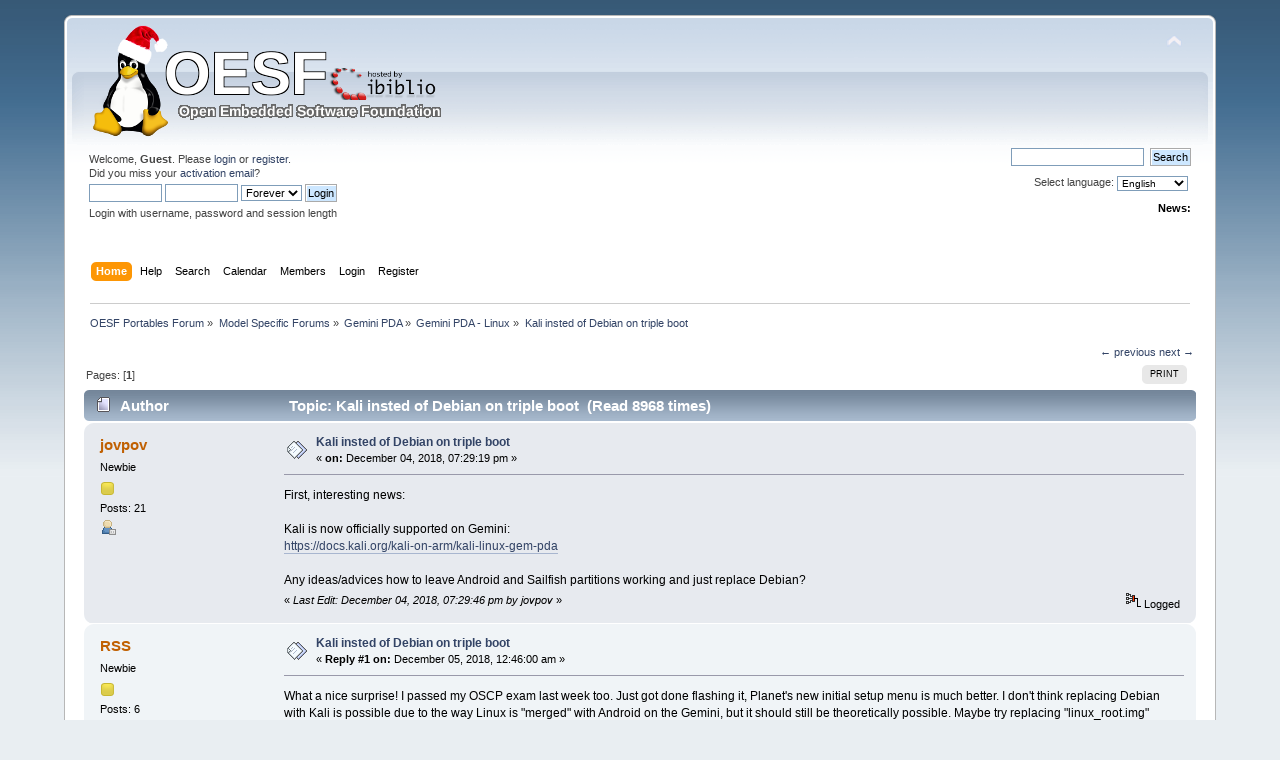

--- FILE ---
content_type: text/html; charset=UTF-8
request_url: https://www.oesf.org/forum/index.php?topic=35660.0;prev_next=next
body_size: 7291
content:
<!DOCTYPE html PUBLIC "-//W3C//DTD XHTML 1.0 Transitional//EN" "http://www.w3.org/TR/xhtml1/DTD/xhtml1-transitional.dtd">
<html xmlns="http://www.w3.org/1999/xhtml">
<head>
	<link rel="stylesheet" type="text/css" href="https://www.oesf.org/forum/Themes/default/css/index.css?fin20" />
	<link rel="stylesheet" type="text/css" href="https://www.oesf.org/forum/Themes/default/css/responsive.css?fin20" />
	<link rel="stylesheet" type="text/css" href="https://www.oesf.org/forum/Themes/default/css/webkit.css" />
	<script type="text/javascript" src="https://www.oesf.org/forum/Themes/default/scripts/script.js?fin20"></script>
	<script type="text/javascript" src="https://www.oesf.org/forum/Themes/default/scripts/theme.js?fin20"></script>
	<script type="text/javascript"><!-- // --><![CDATA[
		var smf_theme_url = "https://www.oesf.org/forum/Themes/default";
		var smf_default_theme_url = "https://www.oesf.org/forum/Themes/default";
		var smf_images_url = "https://www.oesf.org/forum/Themes/default/images";
		var smf_scripturl = "https://www.oesf.org/forum/index.php?PHPSESSID=uj4lgsap365025vitbs1e04qrn&amp;";
		var smf_iso_case_folding = false;
		var smf_charset = "UTF-8";
		var ajax_notification_text = "Loading...";
		var ajax_notification_cancel_text = "Cancel";
	// ]]></script>
	<meta http-equiv="Content-Type" content="text/html; charset=UTF-8" />
	<meta name="description" content="Kali insted of Debian on triple boot" />
	<title>Kali insted of Debian on triple boot</title>
	<meta name="viewport" content="width=device-width, initial-scale=1" />
	<meta name="robots" content="noindex" />
	<link rel="canonical" href="https://www.oesf.org/forum/index.php?topic=35650.0" />
	<link rel="help" href="https://www.oesf.org/forum/index.php?PHPSESSID=uj4lgsap365025vitbs1e04qrn&amp;action=help" />
	<link rel="search" href="https://www.oesf.org/forum/index.php?PHPSESSID=uj4lgsap365025vitbs1e04qrn&amp;action=search" />
	<link rel="contents" href="https://www.oesf.org/forum/index.php?PHPSESSID=uj4lgsap365025vitbs1e04qrn&amp;" />
	<link rel="alternate" type="application/rss+xml" title="OESF Portables Forum - RSS" href="https://www.oesf.org/forum/index.php?PHPSESSID=uj4lgsap365025vitbs1e04qrn&amp;type=rss;action=.xml" />
	<link rel="index" href="https://www.oesf.org/forum/index.php?PHPSESSID=uj4lgsap365025vitbs1e04qrn&amp;board=194.0" />
	<style>
		.ila_attach {width: auto; height: auto; max-width: 100%; max-height: auto;}
		.ila_span {display: block; padding-left: 1.2em; margin-top: -2.0em;}
		.ila_link {display: block; margin-left: 1.2em; white-space: nowrap; overflow: hidden; text-overflow: ellipsis;}
		.ila_img {float: left; margin-top: 0.5em;}
	</style>
		<script type="text/javascript" src="https://www.oesf.org/forum/Themes/default/scripts/YASM.js?fin20"></script>
		<link rel="stylesheet" type="text/css" href="https://www.oesf.org/forum/Themes/default/css/YASM.css" />
		<script type="text/javascript" src="//ajax.googleapis.com/ajax/libs/jquery/1.9.1/jquery.min.js"></script>
</head>
<body>
<div id="wrapper" style="width: 90%">
	<div id="header"><div class="frame">
		<div id="top_section">
			<h1 class="forumtitle">
				<a href="https://www.oesf.org/forum/index.php?PHPSESSID=uj4lgsap365025vitbs1e04qrn&amp;"><img src="https://www.oesf.org/forum/Themes/default/images/logos/oesf_logo.png" alt="OESF Portables Forum" /></a>
			</h1>
			<img id="upshrink" src="https://www.oesf.org/forum/Themes/default/images/upshrink.png" alt="*" title="Shrink or expand the header." style="display: none;" />
			<div id="siteslogan" class="floatright"> </div>
		</div>
		<div id="upper_section" class="middletext">
			<div class="user">
				<script type="text/javascript" src="https://www.oesf.org/forum/Themes/default/scripts/sha1.js"></script>
				<form id="guest_form" action="https://www.oesf.org/forum/index.php?PHPSESSID=uj4lgsap365025vitbs1e04qrn&amp;action=login2" method="post" accept-charset="UTF-8"  onsubmit="hashLoginPassword(this, '4b076d3ea3092bd1e67161b5fab75933');">
					<div class="info">Welcome, <strong>Guest</strong>. Please <a href="https://www.oesf.org/forum/index.php?PHPSESSID=uj4lgsap365025vitbs1e04qrn&amp;action=login">login</a> or <a href="https://www.oesf.org/forum/index.php?PHPSESSID=uj4lgsap365025vitbs1e04qrn&amp;action=register">register</a>.<br />Did you miss your <a href="https://www.oesf.org/forum/index.php?PHPSESSID=uj4lgsap365025vitbs1e04qrn&amp;action=activate">activation email</a>?</div>
					<input type="text" name="user" size="10" class="input_text" />
					<input type="password" name="passwrd" size="10" class="input_password" />
					<select name="cookielength">
						<option value="60">1 Hour</option>
						<option value="1440">1 Day</option>
						<option value="10080">1 Week</option>
						<option value="43200">1 Month</option>
						<option value="-1" selected="selected">Forever</option>
					</select>
					<input type="submit" value="Login" class="button_submit" /><br />
					<div class="info">Login with username, password and session length</div>
					<input type="hidden" name="hash_passwrd" value="" /><input type="hidden" name="a9a27f86365" value="4b076d3ea3092bd1e67161b5fab75933" />
				</form>
			</div>
			<div class="news normaltext">
				<form id="search_form" action="https://www.oesf.org/forum/index.php?PHPSESSID=uj4lgsap365025vitbs1e04qrn&amp;action=search2" method="post" accept-charset="UTF-8">

					<input type="text" name="search" value="" class="input_text" />&nbsp;
					<input type="submit" name="submit" value="Search" class="button_submit" />
					<input type="hidden" name="advanced" value="0" />
					<input type="hidden" name="topic" value="35650" /></form>Select language:&nbsp;
			<form action="" method="post" class="normaltext" style="float: right;">
				<select id="language_select" name="language" onchange="this.form.submit()" class="smalltext">
					<option value="english-utf8">English</option>
					<option value="french-utf8">French</option>
					<option value="german-utf8">German</option>
					<option value="hungarian-utf8">Hungarian</option>
					<option value="italian-utf8">Italian</option>
					<option value="norwegian-utf8">Norwegian</option>
				</select><input type="hidden" name="changelang" value="1" />&nbsp;<noscript><input type="submit" value="Go!" /></noscript></form><br /><br />
				<h2>News: </h2>
				<p></p>
			</div>
		</div>
		<br class="clear" />
		<script type="text/javascript"><!-- // --><![CDATA[
			var oMainHeaderToggle = new smc_Toggle({
				bToggleEnabled: true,
				bCurrentlyCollapsed: false,
				aSwappableContainers: [
					'upper_section'
				],
				aSwapImages: [
					{
						sId: 'upshrink',
						srcExpanded: smf_images_url + '/upshrink.png',
						altExpanded: 'Shrink or expand the header.',
						srcCollapsed: smf_images_url + '/upshrink2.png',
						altCollapsed: 'Shrink or expand the header.'
					}
				],
				oThemeOptions: {
					bUseThemeSettings: false,
					sOptionName: 'collapse_header',
					sSessionVar: 'a9a27f86365',
					sSessionId: '4b076d3ea3092bd1e67161b5fab75933'
				},
				oCookieOptions: {
					bUseCookie: true,
					sCookieName: 'upshrink'
				}
			});
		// ]]></script>
		<div id="main_menu">
			<ul class="dropmenu" id="menu_nav">
				<li id="button_home">
					<a class="active firstlevel" href="https://www.oesf.org/forum/index.php?PHPSESSID=uj4lgsap365025vitbs1e04qrn&amp;">
						<span class="responsive_menu home"></span>

						<span class="last firstlevel">Home</span>
					</a>
				</li>
				<li id="button_help">
					<a class="firstlevel" href="https://www.oesf.org/forum/index.php?PHPSESSID=uj4lgsap365025vitbs1e04qrn&amp;action=help">
						<span class="responsive_menu help"></span>

						<span class="firstlevel">Help</span>
					</a>
				</li>
				<li id="button_search">
					<a class="firstlevel" href="https://www.oesf.org/forum/index.php?PHPSESSID=uj4lgsap365025vitbs1e04qrn&amp;action=search">
						<span class="responsive_menu search"></span>

						<span class="firstlevel">Search</span>
					</a>
				</li>
				<li id="button_calendar">
					<a class="firstlevel" href="https://www.oesf.org/forum/index.php?PHPSESSID=uj4lgsap365025vitbs1e04qrn&amp;action=calendar">
						<span class="responsive_menu calendar"></span>

						<span class="firstlevel">Calendar</span>
					</a>
				</li>
				<li id="button_mlist">
					<a class="firstlevel" href="https://www.oesf.org/forum/index.php?PHPSESSID=uj4lgsap365025vitbs1e04qrn&amp;action=mlist">
						<span class="responsive_menu mlist"></span>

						<span class="firstlevel">Members</span>
					</a>
					<ul>
						<li>
							<a href="https://www.oesf.org/forum/index.php?PHPSESSID=uj4lgsap365025vitbs1e04qrn&amp;action=mlist">
								<span>View the memberlist</span>
							</a>
						</li>
						<li>
							<a href="https://www.oesf.org/forum/index.php?PHPSESSID=uj4lgsap365025vitbs1e04qrn&amp;action=mlist;sa=search">
								<span class="last">Search For Members</span>
							</a>
						</li>
					</ul>
				</li>
				<li id="button_login">
					<a class="firstlevel" href="https://www.oesf.org/forum/index.php?PHPSESSID=uj4lgsap365025vitbs1e04qrn&amp;action=login">
						<span class="responsive_menu login"></span>

						<span class="firstlevel">Login</span>
					</a>
				</li>
				<li id="button_register">
					<a class="firstlevel" href="https://www.oesf.org/forum/index.php?PHPSESSID=uj4lgsap365025vitbs1e04qrn&amp;action=register">
						<span class="responsive_menu register"></span>

						<span class="last firstlevel">Register</span>
					</a>
				</li>
			</ul>
		</div>
		<br class="clear" />
	</div></div>
	<div id="content_section"><div class="frame">
		<div id="main_content_section">
	<div class="navigate_section">
		<ul>
			<li>
				<a href="https://www.oesf.org/forum/index.php?PHPSESSID=uj4lgsap365025vitbs1e04qrn&amp;"><span>OESF Portables Forum</span></a> &#187;
			</li>
			<li>
				<a href="https://www.oesf.org/forum/index.php?PHPSESSID=uj4lgsap365025vitbs1e04qrn&amp;#c141"><span>Model Specific Forums</span></a> &#187;
			</li>
			<li>
				<a href="https://www.oesf.org/forum/index.php?PHPSESSID=uj4lgsap365025vitbs1e04qrn&amp;board=192.0"><span>Gemini PDA</span></a> &#187;
			</li>
			<li>
				<a href="https://www.oesf.org/forum/index.php?PHPSESSID=uj4lgsap365025vitbs1e04qrn&amp;board=194.0"><span>Gemini PDA - Linux</span></a> &#187;
			</li>
			<li class="last">
				<a href="https://www.oesf.org/forum/index.php?PHPSESSID=uj4lgsap365025vitbs1e04qrn&amp;topic=35650.0"><span>Kali insted of Debian on triple boot</span></a>
			</li>
		</ul>
	</div>
			<a id="top"></a>
			<a id="msg290863"></a>
			<div class="pagesection">
				<div class="nextlinks"><a href="https://www.oesf.org/forum/index.php?PHPSESSID=uj4lgsap365025vitbs1e04qrn&amp;topic=35650.0;prev_next=prev#new">&larr; previous</a> <a href="https://www.oesf.org/forum/index.php?PHPSESSID=uj4lgsap365025vitbs1e04qrn&amp;topic=35650.0;prev_next=next#new">next &rarr;</a></div>
		<div class="buttonlist floatright">
			<ul>
				<li><a class="button_strip_print" href="https://www.oesf.org/forum/index.php?PHPSESSID=uj4lgsap365025vitbs1e04qrn&amp;action=printpage;topic=35650.0" rel="new_win nofollow"><span class="last">Print</span></a></li>
			</ul>
		</div>
				<div class="pagelinks floatleft">Pages: [<strong>1</strong>] </div>
			</div>
			<div id="forumposts">
				<div class="cat_bar">
					<h3 class="catbg">
						<img src="https://www.oesf.org/forum/Themes/default/images/topic/normal_post.gif" align="bottom" alt="" />
						<span id="author">Author</span>
						Topic: Kali insted of Debian on triple boot &nbsp;(Read 8968 times)
					</h3>
				</div>
				<form action="https://www.oesf.org/forum/index.php?PHPSESSID=uj4lgsap365025vitbs1e04qrn&amp;action=quickmod2;topic=35650.0" method="post" accept-charset="UTF-8" name="quickModForm" id="quickModForm" style="margin: 0;" onsubmit="return oQuickModify.bInEditMode ? oQuickModify.modifySave('4b076d3ea3092bd1e67161b5fab75933', 'a9a27f86365') : false">
				<div class="windowbg">
					<span class="topslice"><span></span></span>
					<div class="post_wrapper">
						<div class="poster">
							<h4>
								<a href="https://www.oesf.org/forum/index.php?PHPSESSID=uj4lgsap365025vitbs1e04qrn&amp;action=profile;u=830028" title="View the profile of jovpov">jovpov</a>
							</h4>
							<ul class="reset smalltext" id="msg_290863_extra_info">
								<li class="postgroup">Newbie</li>
								<li class="stars"><img src="https://www.oesf.org/forum/Themes/default/images/star.gif" alt="*" /></li>
								<li class="postcount">Posts: 21</li>
								<li class="profile">
									<ul>
										<li><a href="https://www.oesf.org/forum/index.php?PHPSESSID=uj4lgsap365025vitbs1e04qrn&amp;action=profile;u=830028"><img src="https://www.oesf.org/forum/Themes/default/images/icons/profile_sm.gif" alt="View Profile" title="View Profile" /></a></li>
									</ul>
								</li>
							</ul>
						</div>
						<div class="postarea">
							<div class="flow_hidden">
								<div class="keyinfo">
									<div class="messageicon">
										<img src="https://www.oesf.org/forum/Themes/default/images/post/xx.gif" alt="" />
									</div>
									<h5 id="subject_290863">
										<a href="https://www.oesf.org/forum/index.php?PHPSESSID=uj4lgsap365025vitbs1e04qrn&amp;topic=35650.msg290863#msg290863" rel="nofollow">Kali insted of Debian on triple boot</a>
									</h5>
									<div class="smalltext">&#171; <strong> on:</strong> December 04, 2018, 07:29:19 pm &#187;</div>
									<div id="msg_290863_quick_mod"></div>
								</div>
							</div>
							<div class="post">
								<div class="inner" id="msg_290863">First, interesting news:<br /><br />Kali is now officially supported on Gemini:<br /><a href="https://docs.kali.org/kali-on-arm/kali-linux-gem-pda" class="bbc_link" target="_blank" rel="noopener noreferrer">https://docs.kali.org/kali-on-arm/kali-linux-gem-pda</a><br /><br />Any ideas/advices how to leave Android and Sailfish partitions working and just replace Debian?</div>
							</div>
						</div>
						<div class="moderatorbar">
							<div class="smalltext modified" id="modified_290863">
								&#171; <em>Last Edit: December 04, 2018, 07:29:46 pm by jovpov</em> &#187;
							</div>
							<div class="smalltext reportlinks">
								<img src="https://www.oesf.org/forum/Themes/default/images/ip.gif" alt="" />
								Logged
							</div>
						</div>
					</div>
					<span class="botslice"><span></span></span>
				</div>
				<hr class="post_separator" />
				<a id="msg290864"></a>
				<div class="windowbg2">
					<span class="topslice"><span></span></span>
					<div class="post_wrapper">
						<div class="poster">
							<h4>
								<a href="https://www.oesf.org/forum/index.php?PHPSESSID=uj4lgsap365025vitbs1e04qrn&amp;action=profile;u=823599" title="View the profile of RSS">RSS</a>
							</h4>
							<ul class="reset smalltext" id="msg_290864_extra_info">
								<li class="postgroup">Newbie</li>
								<li class="stars"><img src="https://www.oesf.org/forum/Themes/default/images/star.gif" alt="*" /></li>
								<li class="postcount">Posts: 6</li>
								<li class="profile">
									<ul>
										<li><a href="https://www.oesf.org/forum/index.php?PHPSESSID=uj4lgsap365025vitbs1e04qrn&amp;action=profile;u=823599"><img src="https://www.oesf.org/forum/Themes/default/images/icons/profile_sm.gif" alt="View Profile" title="View Profile" /></a></li>
									</ul>
								</li>
							</ul>
						</div>
						<div class="postarea">
							<div class="flow_hidden">
								<div class="keyinfo">
									<div class="messageicon">
										<img src="https://www.oesf.org/forum/Themes/default/images/post/xx.gif" alt="" />
									</div>
									<h5 id="subject_290864">
										<a href="https://www.oesf.org/forum/index.php?PHPSESSID=uj4lgsap365025vitbs1e04qrn&amp;topic=35650.msg290864#msg290864" rel="nofollow">Kali insted of Debian on triple boot</a>
									</h5>
									<div class="smalltext">&#171; <strong>Reply #1 on:</strong> December 05, 2018, 12:46:00 am &#187;</div>
									<div id="msg_290864_quick_mod"></div>
								</div>
							</div>
							<div class="post">
								<div class="inner" id="msg_290864">What a nice surprise! I passed my OSCP exam last week too. Just got done flashing it, Planet's new initial setup menu is much better. I don't think replacing Debian with Kali is possible due to the way Linux is &quot;merged&quot; with Android on the Gemini, but it should still be theoretically possible. Maybe try replacing &quot;linux_root.img&quot; and &quot;linux_boot.img&quot;? I do think you need a new scatter file though.</div>
							</div>
						</div>
						<div class="moderatorbar">
							<div class="smalltext modified" id="modified_290864">
							</div>
							<div class="smalltext reportlinks">
								<img src="https://www.oesf.org/forum/Themes/default/images/ip.gif" alt="" />
								Logged
							</div>
						</div>
					</div>
					<span class="botslice"><span></span></span>
				</div>
				<hr class="post_separator" />
				<a id="msg290866"></a>
				<div class="windowbg">
					<span class="topslice"><span></span></span>
					<div class="post_wrapper">
						<div class="poster">
							<h4>
								<a href="https://www.oesf.org/forum/index.php?PHPSESSID=uj4lgsap365025vitbs1e04qrn&amp;action=profile;u=830028" title="View the profile of jovpov">jovpov</a>
							</h4>
							<ul class="reset smalltext" id="msg_290866_extra_info">
								<li class="postgroup">Newbie</li>
								<li class="stars"><img src="https://www.oesf.org/forum/Themes/default/images/star.gif" alt="*" /></li>
								<li class="postcount">Posts: 21</li>
								<li class="profile">
									<ul>
										<li><a href="https://www.oesf.org/forum/index.php?PHPSESSID=uj4lgsap365025vitbs1e04qrn&amp;action=profile;u=830028"><img src="https://www.oesf.org/forum/Themes/default/images/icons/profile_sm.gif" alt="View Profile" title="View Profile" /></a></li>
									</ul>
								</li>
							</ul>
						</div>
						<div class="postarea">
							<div class="flow_hidden">
								<div class="keyinfo">
									<div class="messageicon">
										<img src="https://www.oesf.org/forum/Themes/default/images/post/xx.gif" alt="" />
									</div>
									<h5 id="subject_290866">
										<a href="https://www.oesf.org/forum/index.php?PHPSESSID=uj4lgsap365025vitbs1e04qrn&amp;topic=35650.msg290866#msg290866" rel="nofollow">Kali insted of Debian on triple boot</a>
									</h5>
									<div class="smalltext">&#171; <strong>Reply #2 on:</strong> December 05, 2018, 11:26:34 am &#187;</div>
									<div id="msg_290866_quick_mod"></div>
								</div>
							</div>
							<div class="post">
								<div class="inner" id="msg_290866">Does it come with new Android version?<br /><br />Hmm.. I am thinking how to backup existing Sailfish... and how to restore it if I flash whole Kali image...<br /><br />or... just try to flash Linux over Debian... changing 2nd boot option (if it is possible)...</div>
							</div>
						</div>
						<div class="moderatorbar">
							<div class="smalltext modified" id="modified_290866">
							</div>
							<div class="smalltext reportlinks">
								<img src="https://www.oesf.org/forum/Themes/default/images/ip.gif" alt="" />
								Logged
							</div>
						</div>
					</div>
					<span class="botslice"><span></span></span>
				</div>
				<hr class="post_separator" />
				<a id="msg290867"></a>
				<div class="windowbg2">
					<span class="topslice"><span></span></span>
					<div class="post_wrapper">
						<div class="poster">
							<h4>
								<a href="https://www.oesf.org/forum/index.php?PHPSESSID=uj4lgsap365025vitbs1e04qrn&amp;action=profile;u=830028" title="View the profile of jovpov">jovpov</a>
							</h4>
							<ul class="reset smalltext" id="msg_290867_extra_info">
								<li class="postgroup">Newbie</li>
								<li class="stars"><img src="https://www.oesf.org/forum/Themes/default/images/star.gif" alt="*" /></li>
								<li class="postcount">Posts: 21</li>
								<li class="profile">
									<ul>
										<li><a href="https://www.oesf.org/forum/index.php?PHPSESSID=uj4lgsap365025vitbs1e04qrn&amp;action=profile;u=830028"><img src="https://www.oesf.org/forum/Themes/default/images/icons/profile_sm.gif" alt="View Profile" title="View Profile" /></a></li>
									</ul>
								</li>
							</ul>
						</div>
						<div class="postarea">
							<div class="flow_hidden">
								<div class="keyinfo">
									<div class="messageicon">
										<img src="https://www.oesf.org/forum/Themes/default/images/post/xx.gif" alt="" />
									</div>
									<h5 id="subject_290867">
										<a href="https://www.oesf.org/forum/index.php?PHPSESSID=uj4lgsap365025vitbs1e04qrn&amp;topic=35650.msg290867#msg290867" rel="nofollow">Kali insted of Debian on triple boot</a>
									</h5>
									<div class="smalltext">&#171; <strong>Reply #3 on:</strong> December 05, 2018, 03:14:29 pm &#187;</div>
									<div id="msg_290867_quick_mod"></div>
								</div>
							</div>
							<div class="post">
								<div class="inner" id="msg_290867"><div class="quoteheader"><div class="topslice_quote">Quote from: jovpov</div></div><blockquote class="bbc_standard_quote">Does it come with new Android version?<br /><br />Hmm.. I am thinking how to backup existing Sailfish... and how to restore it if I flash whole Kali image...<br /><br />or... just try to flash Linux over Debian... changing 2nd boot option (if it is possible)...</blockquote><div class="quotefooter"><div class="botslice_quote"></div></div><br /><br />Yes, I see new Android version... Now Android and Kali boots, Sailfish does not boot...<br /><br />I have first made a backup of sailfish_boot and userdata.img<br />Then tried flashing only linux_root and linux_boot over existing triple boot Gemini... Didn't work.<br />Then flashed Kali but replaced root_boot with sailfish_boot and replaced userdata from backup... <br /><br />Sailfish cannot boot... Maybe it shared data with old debian partition? Any ideas?</div>
							</div>
						</div>
						<div class="moderatorbar">
							<div class="smalltext modified" id="modified_290867">
							</div>
							<div class="smalltext reportlinks">
								<img src="https://www.oesf.org/forum/Themes/default/images/ip.gif" alt="" />
								Logged
							</div>
						</div>
					</div>
					<span class="botslice"><span></span></span>
				</div>
				<hr class="post_separator" />
				<a id="msg290878"></a>
				<div class="windowbg">
					<span class="topslice"><span></span></span>
					<div class="post_wrapper">
						<div class="poster">
							<h4>
								<a href="https://www.oesf.org/forum/index.php?PHPSESSID=uj4lgsap365025vitbs1e04qrn&amp;action=profile;u=823918" title="View the profile of Rafn">Rafn</a>
							</h4>
							<ul class="reset smalltext" id="msg_290878_extra_info">
								<li class="postgroup">Newbie</li>
								<li class="stars"><img src="https://www.oesf.org/forum/Themes/default/images/star.gif" alt="*" /></li>
								<li class="postcount">Posts: 7</li>
								<li class="profile">
									<ul>
										<li><a href="https://www.oesf.org/forum/index.php?PHPSESSID=uj4lgsap365025vitbs1e04qrn&amp;action=profile;u=823918"><img src="https://www.oesf.org/forum/Themes/default/images/icons/profile_sm.gif" alt="View Profile" title="View Profile" /></a></li>
									</ul>
								</li>
							</ul>
						</div>
						<div class="postarea">
							<div class="flow_hidden">
								<div class="keyinfo">
									<div class="messageicon">
										<img src="https://www.oesf.org/forum/Themes/default/images/post/xx.gif" alt="" />
									</div>
									<h5 id="subject_290878">
										<a href="https://www.oesf.org/forum/index.php?PHPSESSID=uj4lgsap365025vitbs1e04qrn&amp;topic=35650.msg290878#msg290878" rel="nofollow">Kali insted of Debian on triple boot</a>
									</h5>
									<div class="smalltext">&#171; <strong>Reply #4 on:</strong> December 07, 2018, 03:31:50 pm &#187;</div>
									<div id="msg_290878_quick_mod"></div>
								</div>
							</div>
							<div class="post">
								<div class="inner" id="msg_290878">Looks promising. &nbsp;What is working / not working on Kali?</div>
							</div>
						</div>
						<div class="moderatorbar">
							<div class="smalltext modified" id="modified_290878">
							</div>
							<div class="smalltext reportlinks">
								<img src="https://www.oesf.org/forum/Themes/default/images/ip.gif" alt="" />
								Logged
							</div>
						</div>
					</div>
					<span class="botslice"><span></span></span>
				</div>
				<hr class="post_separator" />
				<a id="msg290881"></a>
				<div class="windowbg2">
					<span class="topslice"><span></span></span>
					<div class="post_wrapper">
						<div class="poster">
							<h4>
								<a href="https://www.oesf.org/forum/index.php?PHPSESSID=uj4lgsap365025vitbs1e04qrn&amp;action=profile;u=208" title="View the profile of ArchiMark">ArchiMark</a>
							</h4>
							<ul class="reset smalltext" id="msg_290881_extra_info">
								<li class="membergroup">Administrator</li>
								<li class="postgroup">Hero Member</li>
								<li class="stars"><img src="https://www.oesf.org/forum/Themes/default/images/staradmin.gif" alt="*" /><img src="https://www.oesf.org/forum/Themes/default/images/staradmin.gif" alt="*" /><img src="https://www.oesf.org/forum/Themes/default/images/staradmin.gif" alt="*" /><img src="https://www.oesf.org/forum/Themes/default/images/staradmin.gif" alt="*" /><img src="https://www.oesf.org/forum/Themes/default/images/staradmin.gif" alt="*" /></li>
								<li class="avatar">
									<a href="https://www.oesf.org/forum/index.php?PHPSESSID=uj4lgsap365025vitbs1e04qrn&amp;action=profile;u=208">
										<img class="avatar" src="https://www.oesf.org/forum/avatars/av-208.jpg" alt="" />
									</a>
								</li>
								<li class="postcount">Posts: 1830</li>
								<li class="profile">
									<ul>
										<li><a href="https://www.oesf.org/forum/index.php?PHPSESSID=uj4lgsap365025vitbs1e04qrn&amp;action=profile;u=208"><img src="https://www.oesf.org/forum/Themes/default/images/icons/profile_sm.gif" alt="View Profile" title="View Profile" /></a></li>
									</ul>
								</li>
							</ul>
						</div>
						<div class="postarea">
							<div class="flow_hidden">
								<div class="keyinfo">
									<div class="messageicon">
										<img src="https://www.oesf.org/forum/Themes/default/images/post/xx.gif" alt="" />
									</div>
									<h5 id="subject_290881">
										<a href="https://www.oesf.org/forum/index.php?PHPSESSID=uj4lgsap365025vitbs1e04qrn&amp;topic=35650.msg290881#msg290881" rel="nofollow">Kali insted of Debian on triple boot</a>
									</h5>
									<div class="smalltext">&#171; <strong>Reply #5 on:</strong> December 07, 2018, 09:17:09 pm &#187;</div>
									<div id="msg_290881_quick_mod"></div>
								</div>
							</div>
							<div class="post">
								<div class="inner" id="msg_290881">Think it is great that another distro is supported on Gemini.<br /><br />However, for typical users (like me, for example...), I wonder if it better than using Debian?<br /><br />Please read the Kali page regarding &quot;Should I use Kali?&quot;<br /><br /><a href="https://docs.kali.org/introduction/should-i-use-kali-linuxhttps://docs.kali.org/introduction/should-i-use-kali-linux" class="bbc_link" target="_blank" rel="noopener noreferrer">https://docs.kali.org/introduction/should-i...-use-kali-linux</a><br /><br />Interested in your thoughts on this....<br /><br />Thanks,<br /><br />Mark</div>
							</div>
						</div>
						<div class="moderatorbar">
							<div class="smalltext modified" id="modified_290881">
							</div>
							<div class="smalltext reportlinks">
								<img src="https://www.oesf.org/forum/Themes/default/images/ip.gif" alt="" />
								Logged
							</div>
							<div class="signature" id="msg_290881_signature"><span class="bbc_u"><span style="color: #0000FF;" class="bbc_color"><strong>Silicon Valley Digerati - * Please see my Mini Laptops For Sale Listing * </strong></span></span><br />Cosmo Communicator / One-Netbook One Mix Yoga 3S (Win 10/Manjaro 18) <br />Banana Pi Zero UMPC/Armbian<br />MacBookPro<br />Sold: C3200/N900/OQO/N5/Dell Mini9/Netwalker/UMID M1/</div>
						</div>
					</div>
					<span class="botslice"><span></span></span>
				</div>
				<hr class="post_separator" />
				<a id="msg290894"></a>
				<div class="windowbg">
					<span class="topslice"><span></span></span>
					<div class="post_wrapper">
						<div class="poster">
							<h4>
								<a href="https://www.oesf.org/forum/index.php?PHPSESSID=uj4lgsap365025vitbs1e04qrn&amp;action=profile;u=21713" title="View the profile of Varti">Varti</a>
							</h4>
							<ul class="reset smalltext" id="msg_290894_extra_info">
								<li class="membergroup">Administrator</li>
								<li class="postgroup">Hero Member</li>
								<li class="stars"><img src="https://www.oesf.org/forum/Themes/default/images/staradmin.gif" alt="*" /><img src="https://www.oesf.org/forum/Themes/default/images/staradmin.gif" alt="*" /><img src="https://www.oesf.org/forum/Themes/default/images/staradmin.gif" alt="*" /><img src="https://www.oesf.org/forum/Themes/default/images/staradmin.gif" alt="*" /><img src="https://www.oesf.org/forum/Themes/default/images/staradmin.gif" alt="*" /></li>
								<li class="avatar">
									<a href="https://www.oesf.org/forum/index.php?PHPSESSID=uj4lgsap365025vitbs1e04qrn&amp;action=profile;u=21713">
										<img class="avatar" src="https://www.oesf.org/forum/avatars/av-21713.jpg" alt="" />
									</a>
								</li>
								<li class="postcount">Posts: 1296</li>
								<li class="profile">
									<ul>
										<li><a href="https://www.oesf.org/forum/index.php?PHPSESSID=uj4lgsap365025vitbs1e04qrn&amp;action=profile;u=21713"><img src="https://www.oesf.org/forum/Themes/default/images/icons/profile_sm.gif" alt="View Profile" title="View Profile" /></a></li>
									</ul>
								</li>
							</ul>
						</div>
						<div class="postarea">
							<div class="flow_hidden">
								<div class="keyinfo">
									<div class="messageicon">
										<img src="https://www.oesf.org/forum/Themes/default/images/post/xx.gif" alt="" />
									</div>
									<h5 id="subject_290894">
										<a href="https://www.oesf.org/forum/index.php?PHPSESSID=uj4lgsap365025vitbs1e04qrn&amp;topic=35650.msg290894#msg290894" rel="nofollow">Kali insted of Debian on triple boot</a>
									</h5>
									<div class="smalltext">&#171; <strong>Reply #6 on:</strong> December 08, 2018, 04:34:21 pm &#187;</div>
									<div id="msg_290894_quick_mod"></div>
								</div>
							</div>
							<div class="post">
								<div class="inner" id="msg_290894">I agree, the more distros the better, at least for distros made for specific purposes like Kali.<br /><br />Varti</div>
							</div>
						</div>
						<div class="moderatorbar">
							<div class="smalltext modified" id="modified_290894">
							</div>
							<div class="smalltext reportlinks">
								<img src="https://www.oesf.org/forum/Themes/default/images/ip.gif" alt="" />
								Logged
							</div>
							<div class="signature" id="msg_290894_signature">Planet Gemini PDA WiFi/LTE with Mediatek x27<br />SL-C1000 running Arch Linux ARM May2017, K30225 Wi-Fi CF Card, 64GB SDXC card<br />and many other Zauruses!</div>
						</div>
					</div>
					<span class="botslice"><span></span></span>
				</div>
				<hr class="post_separator" />
				<a id="msg290960"></a><a id="new"></a>
				<div class="windowbg2">
					<span class="topslice"><span></span></span>
					<div class="post_wrapper">
						<div class="poster">
							<h4>
								<a href="https://www.oesf.org/forum/index.php?PHPSESSID=uj4lgsap365025vitbs1e04qrn&amp;action=profile;u=8535" title="View the profile of greguu">greguu</a>
							</h4>
							<ul class="reset smalltext" id="msg_290960_extra_info">
								<li class="membergroup">Global Moderator</li>
								<li class="postgroup">Sr. Member</li>
								<li class="stars"><img src="https://www.oesf.org/forum/Themes/default/images/stargmod.gif" alt="*" /><img src="https://www.oesf.org/forum/Themes/default/images/stargmod.gif" alt="*" /><img src="https://www.oesf.org/forum/Themes/default/images/stargmod.gif" alt="*" /><img src="https://www.oesf.org/forum/Themes/default/images/stargmod.gif" alt="*" /><img src="https://www.oesf.org/forum/Themes/default/images/stargmod.gif" alt="*" /></li>
								<li class="avatar">
									<a href="https://www.oesf.org/forum/index.php?PHPSESSID=uj4lgsap365025vitbs1e04qrn&amp;action=profile;u=8535">
										<img class="avatar" src="https://www.oesf.org/forum/avatars/av-8535.png" alt="" />
									</a>
								</li>
								<li class="postcount">Posts: 454</li>
								<li class="profile">
									<ul>
										<li><a href="https://www.oesf.org/forum/index.php?PHPSESSID=uj4lgsap365025vitbs1e04qrn&amp;action=profile;u=8535"><img src="https://www.oesf.org/forum/Themes/default/images/icons/profile_sm.gif" alt="View Profile" title="View Profile" /></a></li>
										<li><a href="http://github.com/greguu" title="http://github.com/greguu" target="_blank" rel="noopener noreferrer" class="new_win"><img src="https://www.oesf.org/forum/Themes/default/images/www_sm.gif" alt="http://github.com/greguu" /></a></li>
									</ul>
								</li>
							</ul>
						</div>
						<div class="postarea">
							<div class="flow_hidden">
								<div class="keyinfo">
									<div class="messageicon">
										<img src="https://www.oesf.org/forum/Themes/default/images/post/xx.gif" alt="" />
									</div>
									<h5 id="subject_290960">
										<a href="https://www.oesf.org/forum/index.php?PHPSESSID=uj4lgsap365025vitbs1e04qrn&amp;topic=35650.msg290960#msg290960" rel="nofollow">Kali insted of Debian on triple boot</a>
									</h5>
									<div class="smalltext">&#171; <strong>Reply #7 on:</strong> December 17, 2018, 12:18:44 am &#187;</div>
									<div id="msg_290960_quick_mod"></div>
								</div>
							</div>
							<div class="post">
								<div class="inner" id="msg_290960">Kali is more suited for those that require advanced networking capabilities on their Gemini and are not shy of running things as root. <br /><br />This is a great addition to Android and Sailfish, as it does cover networking features and tools these do not provide.<br />As I understand, Kali is flashed same as Gemian, requiring a fresh Android install as part of the partition change. (coming from stock layout)<br /><br />I will hang in there until Oreo is available for the Gemini and Sailfish X for Gemini and hope Kali will be available as a stowaway or alongside Sailfish in one way or the other by then.</div>
							</div>
						</div>
						<div class="moderatorbar">
							<div class="smalltext modified" id="modified_290960">
							</div>
							<div class="smalltext reportlinks">
								<img src="https://www.oesf.org/forum/Themes/default/images/ip.gif" alt="" />
								Logged
							</div>
							<div class="signature" id="msg_290960_signature">Gemini-PDA (Sailfish X and Android) / LG Nexus 5 (Android 11) / Nokia N9 (MeeGo/Harmattan)<br />Sharp Zaurus C3100 (Borzoi) - Void Linux (voidz) Kernel 5.0.0 - Hardware (Buffalo CF LAN, DLink 660 CF WiFi, ASIX AX88772 USB Ethernet)</div>
						</div>
					</div>
					<span class="botslice"><span></span></span>
				</div>
				<hr class="post_separator" />
				</form>
			</div>
			<a id="lastPost"></a>
			<div class="pagesection">
				
		<div class="buttonlist floatright">
			<ul>
				<li><a class="button_strip_print" href="https://www.oesf.org/forum/index.php?PHPSESSID=uj4lgsap365025vitbs1e04qrn&amp;action=printpage;topic=35650.0" rel="new_win nofollow"><span class="last">Print</span></a></li>
			</ul>
		</div>
				<div class="pagelinks floatleft">Pages: [<strong>1</strong>] </div>
				<div class="nextlinks_bottom"><a href="https://www.oesf.org/forum/index.php?PHPSESSID=uj4lgsap365025vitbs1e04qrn&amp;topic=35650.0;prev_next=prev#new">&larr; previous</a> <a href="https://www.oesf.org/forum/index.php?PHPSESSID=uj4lgsap365025vitbs1e04qrn&amp;topic=35650.0;prev_next=next#new">next &rarr;</a></div>
			</div>
	<div class="navigate_section">
		<ul>
			<li>
				<a href="https://www.oesf.org/forum/index.php?PHPSESSID=uj4lgsap365025vitbs1e04qrn&amp;"><span>OESF Portables Forum</span></a> &#187;
			</li>
			<li>
				<a href="https://www.oesf.org/forum/index.php?PHPSESSID=uj4lgsap365025vitbs1e04qrn&amp;#c141"><span>Model Specific Forums</span></a> &#187;
			</li>
			<li>
				<a href="https://www.oesf.org/forum/index.php?PHPSESSID=uj4lgsap365025vitbs1e04qrn&amp;board=192.0"><span>Gemini PDA</span></a> &#187;
			</li>
			<li>
				<a href="https://www.oesf.org/forum/index.php?PHPSESSID=uj4lgsap365025vitbs1e04qrn&amp;board=194.0"><span>Gemini PDA - Linux</span></a> &#187;
			</li>
			<li class="last">
				<a href="https://www.oesf.org/forum/index.php?PHPSESSID=uj4lgsap365025vitbs1e04qrn&amp;topic=35650.0"><span>Kali insted of Debian on triple boot</span></a>
			</li>
		</ul>
	</div>
			<div id="moderationbuttons"></div>
			<div class="plainbox" id="display_jump_to">&nbsp;</div>
		<br class="clear" />
				<script type="text/javascript" src="https://www.oesf.org/forum/Themes/default/scripts/topic.js"></script>
				<script type="text/javascript"><!-- // --><![CDATA[
					var oQuickReply = new QuickReply({
						bDefaultCollapsed: true,
						iTopicId: 35650,
						iStart: 0,
						sScriptUrl: smf_scripturl,
						sImagesUrl: "https://www.oesf.org/forum/Themes/default/images",
						sContainerId: "quickReplyOptions",
						sImageId: "quickReplyExpand",
						sImageCollapsed: "collapse.gif",
						sImageExpanded: "expand.gif",
						sJumpAnchor: "quickreply"
					});
					if ('XMLHttpRequest' in window)
					{
						var oQuickModify = new QuickModify({
							sScriptUrl: smf_scripturl,
							bShowModify: true,
							iTopicId: 35650,
							sTemplateBodyEdit: '\n\t\t\t\t\t\t\t\t<div id="quick_edit_body_container" style="width: 90%">\n\t\t\t\t\t\t\t\t\t<div id="error_box" style="padding: 4px;" class="error"><' + '/div>\n\t\t\t\t\t\t\t\t\t<textarea class="editor" name="message" rows="12" style="width: 100%; margin-bottom: 10px;" tabindex="1">%body%<' + '/textarea><br />\n\t\t\t\t\t\t\t\t\t<input type="hidden" name="a9a27f86365" value="4b076d3ea3092bd1e67161b5fab75933" />\n\t\t\t\t\t\t\t\t\t<input type="hidden" name="topic" value="35650" />\n\t\t\t\t\t\t\t\t\t<input type="hidden" name="msg" value="%msg_id%" />\n\t\t\t\t\t\t\t\t\t<div class="righttext">\n\t\t\t\t\t\t\t\t\t\t<input type="submit" name="post" value="Save" tabindex="2" onclick="return oQuickModify.modifySave(\'4b076d3ea3092bd1e67161b5fab75933\', \'a9a27f86365\');" accesskey="s" class="button_submit" />&nbsp;&nbsp;<input type="submit" name="cancel" value="Cancel" tabindex="3" onclick="return oQuickModify.modifyCancel();" class="button_submit" />\n\t\t\t\t\t\t\t\t\t<' + '/div>\n\t\t\t\t\t\t\t\t<' + '/div>',
							sTemplateSubjectEdit: '<input type="text" style="width: 90%;" name="subject" value="%subject%" size="80" maxlength="80" tabindex="4" class="input_text" />',
							sTemplateBodyNormal: '%body%',
							sTemplateSubjectNormal: '<a hr'+'ef="https://www.oesf.org/forum/index.php?PHPSESSID=uj4lgsap365025vitbs1e04qrn&amp;'+'?topic=35650.msg%msg_id%#msg%msg_id%" rel="nofollow">%subject%<' + '/a>',
							sTemplateTopSubject: 'Topic: %subject% &nbsp;(Read 8968 times)',
							sErrorBorderStyle: '1px solid red'
						});

						aJumpTo[aJumpTo.length] = new JumpTo({
							sContainerId: "display_jump_to",
							sJumpToTemplate: "<label class=\"smalltext\" for=\"%select_id%\">Jump to:<" + "/label> %dropdown_list%",
							iCurBoardId: 194,
							iCurBoardChildLevel: 1,
							sCurBoardName: "Gemini PDA - Linux",
							sBoardChildLevelIndicator: "==",
							sBoardPrefix: "=> ",
							sCatSeparator: "-----------------------------",
							sCatPrefix: "",
							sGoButtonLabel: "go"
						});

						aIconLists[aIconLists.length] = new IconList({
							sBackReference: "aIconLists[" + aIconLists.length + "]",
							sIconIdPrefix: "msg_icon_",
							sScriptUrl: smf_scripturl,
							bShowModify: true,
							iBoardId: 194,
							iTopicId: 35650,
							sSessionId: "4b076d3ea3092bd1e67161b5fab75933",
							sSessionVar: "a9a27f86365",
							sLabelIconList: "Message Icon",
							sBoxBackground: "transparent",
							sBoxBackgroundHover: "#ffffff",
							iBoxBorderWidthHover: 1,
							sBoxBorderColorHover: "#adadad" ,
							sContainerBackground: "#ffffff",
							sContainerBorder: "1px solid #adadad",
							sItemBorder: "1px solid #ffffff",
							sItemBorderHover: "1px dotted gray",
							sItemBackground: "transparent",
							sItemBackgroundHover: "#e0e0f0"
						});
					}
				// ]]></script>
		</div>
	</div></div>
	<div id="footer_section"><div class="frame">
		
<ul class="reset">
			<li class="copyright">
			<span class="smalltext" style="display: inline; visibility: visible; font-family: Verdana, Arial, sans-serif;"><a href="https://www.oesf.org/forum/index.php?PHPSESSID=uj4lgsap365025vitbs1e04qrn&amp;action=credits" title="Simple Machines Forum" target="_blank" class="new_win">SMF 2.0.19</a> |
 <a href="https://www.simplemachines.org/about/smf/license.php" title="License" target="_blank" class="new_win">SMF &copy; 2021</a>, <a href="https://www.simplemachines.org" title="Simple Machines" target="_blank" class="new_win">Simple Machines</a>
			</span></li>
		</ul>

	</div></div>
</div>
</body></html>